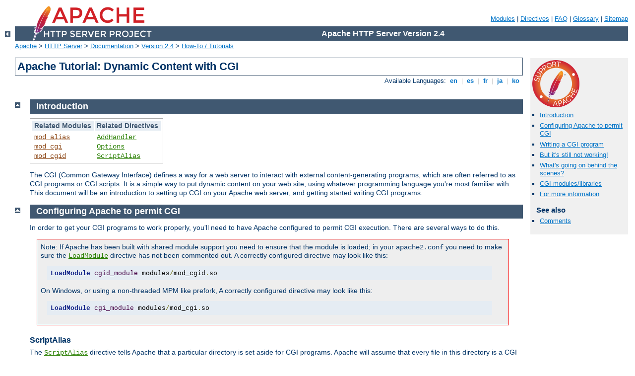

--- FILE ---
content_type: text/html
request_url: http://ersusicilia.it/manual/zh-cn/howto/cgi.html
body_size: 9478
content:
<?xml version="1.0" encoding="UTF-8"?>
<!DOCTYPE html PUBLIC "-//W3C//DTD XHTML 1.0 Strict//EN" "http://www.w3.org/TR/xhtml1/DTD/xhtml1-strict.dtd">
<html xmlns="http://www.w3.org/1999/xhtml" lang="en" xml:lang="en"><head>
<meta content="text/html; charset=UTF-8" http-equiv="Content-Type" />
<!--
        XXXXXXXXXXXXXXXXXXXXXXXXXXXXXXXXXXXXXXXXXXXXXXXXXXXXXXXXXXXXXXXXX
              This file is generated from xml source: DO NOT EDIT
        XXXXXXXXXXXXXXXXXXXXXXXXXXXXXXXXXXXXXXXXXXXXXXXXXXXXXXXXXXXXXXXXX
      -->
<title>Apache Tutorial: Dynamic Content with CGI - Apache HTTP Server Version 2.4</title>
<link href="../../style/css/manual.css" rel="stylesheet" media="all" type="text/css" title="Main stylesheet" />
<link href="../../style/css/manual-loose-100pc.css" rel="alternate stylesheet" media="all" type="text/css" title="No Sidebar - Default font size" />
<link href="../../style/css/manual-print.css" rel="stylesheet" media="print" type="text/css" /><link rel="stylesheet" type="text/css" href="../../style/css/prettify.css" />
<script src="../../style/scripts/prettify.min.js" type="text/javascript">
</script>

<link href="../../images/favicon.ico" rel="shortcut icon" /></head>
<body id="manual-page"><div id="page-header">
<p class="menu"><a href="../mod/index.html">Modules</a> | <a href="../mod/directives.html">Directives</a> | <a href="http://wiki.apache.org/httpd/FAQ">FAQ</a> | <a href="../glossary.html">Glossary</a> | <a href="../sitemap.html">Sitemap</a></p>
<p class="apache">Apache HTTP Server Version 2.4</p>
<img alt="" src="../../images/feather.png" /></div>
<div class="up"><a href="./index.html"><img title="&lt;-" alt="&lt;-" src="../../images/left.gif" /></a></div>
<div id="path">
<a href="http://www.apache.org/">Apache</a> &gt; <a href="http://httpd.apache.org/">HTTP Server</a> &gt; <a href="http://httpd.apache.org/docs/">Documentation</a> &gt; <a href="../index.html">Version 2.4</a> &gt; <a href="./index.html">How-To / Tutorials</a></div><div id="page-content"><div id="preamble"><h1>Apache Tutorial: Dynamic Content with CGI</h1>
<div class="toplang">
<p><span>Available Languages: </span><a href="../../en/howto/cgi.html" title="English">&nbsp;en&nbsp;</a> |
<a href="../../es/howto/cgi.html" hreflang="es" rel="alternate" title="Español">&nbsp;es&nbsp;</a> |
<a href="../../fr/howto/cgi.html" hreflang="fr" rel="alternate" title="Français">&nbsp;fr&nbsp;</a> |
<a href="../../ja/howto/cgi.html" hreflang="ja" rel="alternate" title="Japanese">&nbsp;ja&nbsp;</a> |
<a href="../../ko/howto/cgi.html" hreflang="ko" rel="alternate" title="Korean">&nbsp;ko&nbsp;</a></p>
</div>
</div>
<div id="quickview"><a href="https://www.apache.org/foundation/contributing.html" class="badge"><img src="../../images/SupportApache-small.png" alt="Support Apache!" /></a><ul id="toc"><li><img alt="" src="../../images/down.gif" /> <a href="#intro">Introduction</a></li>
<li><img alt="" src="../../images/down.gif" /> <a href="#configuring">Configuring Apache to permit CGI</a></li>
<li><img alt="" src="../../images/down.gif" /> <a href="#writing">Writing a CGI program</a></li>
<li><img alt="" src="../../images/down.gif" /> <a href="#troubleshoot">But it's still not working!</a></li>
<li><img alt="" src="../../images/down.gif" /> <a href="#behindscenes">What's going on behind the scenes?</a></li>
<li><img alt="" src="../../images/down.gif" /> <a href="#libraries">CGI modules/libraries</a></li>
<li><img alt="" src="../../images/down.gif" /> <a href="#moreinfo">For more information</a></li>
</ul><h3>See also</h3><ul class="seealso"><li><a href="#comments_section">Comments</a></li></ul></div>
<div class="top"><a href="#page-header"><img alt="top" src="../../images/up.gif" /></a></div>
<div class="section">
<h2><a name="intro" id="intro">Introduction</a></h2>
    

    <table class="related"><tr><th>Related Modules</th><th>Related Directives</th></tr><tr><td><ul><li><code class="module"><a href="../mod/mod_alias.html">mod_alias</a></code></li><li><code class="module"><a href="../mod/mod_cgi.html">mod_cgi</a></code></li><li><code class="module"><a href="../mod/mod_cgid.html">mod_cgid</a></code></li></ul></td><td><ul><li><code class="directive"><a href="../mod/mod_mime.html#addhandler">AddHandler</a></code></li><li><code class="directive"><a href="../mod/core.html#options">Options</a></code></li><li><code class="directive"><a href="../mod/mod_alias.html#scriptalias">ScriptAlias</a></code></li></ul></td></tr></table>

    <p>The CGI (Common Gateway Interface) defines a way for a web
    server to interact with external content-generating programs,
    which are often referred to as CGI programs or CGI scripts. It
    is a simple way to put dynamic content on
    your web site, using whatever programming language you're most
    familiar with. This document will be an introduction to setting
    up CGI on your Apache web server, and getting started writing
    CGI programs.</p>
  </div><div class="top"><a href="#page-header"><img alt="top" src="../../images/up.gif" /></a></div>
<div class="section">
<h2><a name="configuring" id="configuring">Configuring Apache to permit CGI</a></h2>
    

    <p>In order to get your CGI programs to work properly, you'll
    need to have Apache configured to permit CGI execution. There
    are several ways to do this.</p>

    <div class="warning">Note: If Apache has been built with shared module
    support you need to ensure that the module is loaded; in your
    <code>apache2.conf</code> you need to make sure the
    <code class="directive"><a href="../mod/mod_so.html#loadmodule">LoadModule</a></code>
    directive has not been commented out.  A correctly configured directive
    may look like this:

    <pre class="prettyprint lang-config">LoadModule cgid_module modules/mod_cgid.so</pre>



     On Windows, or using a non-threaded MPM like prefork,  A correctly 
     configured directive may look like this:

    <pre class="prettyprint lang-config">LoadModule cgi_module modules/mod_cgi.so</pre>
</div>


    <h3><a name="scriptalias" id="scriptalias">ScriptAlias</a></h3>
      

      <p>The
      <code class="directive"><a href="../mod/mod_alias.html#scriptalias">ScriptAlias</a></code>

      directive tells Apache that a particular directory is set
      aside for CGI programs. Apache will assume that every file in
      this directory is a CGI program, and will attempt to execute
      it, when that particular resource is requested by a
      client.</p>

      <p>The <code class="directive"><a href="../mod/mod_alias.html#scriptalias">ScriptAlias</a></code>
      directive looks like:</p>

      <pre class="prettyprint lang-config">ScriptAlias "/cgi-bin/" "/usr/local/apache2/cgi-bin/"</pre>


      <p>The example shown is from your default <code>apache2.conf</code>
      configuration file, if you installed Apache in the default
      location. The <code class="directive"><a href="../mod/mod_alias.html#scriptalias">ScriptAlias</a></code>
      directive is much like the <code class="directive"><a href="../mod/mod_alias.html#alias">Alias</a></code> directive, which defines a URL prefix that
      is to mapped to a particular directory. <code class="directive">Alias</code>
      and <code class="directive">ScriptAlias</code> are usually used for
      directories that are outside of the <code class="directive"><a href="../mod/core.html#documentroot">DocumentRoot</a></code> directory. The difference between
      <code class="directive">Alias</code> and <code class="directive">ScriptAlias</code>
      is that <code class="directive">ScriptAlias</code> has the added meaning
      that everything under that URL prefix will be considered a CGI
      program. So, the example above tells Apache that any request for a
      resource beginning with <code>/cgi-bin/</code> should be served from
      the directory  <code>/usr/local/apache2/cgi-bin/</code>, and should be
      treated as a CGI program.</p>

      <p>For example, if the URL
      <code>http://www.example.com/cgi-bin/test.pl</code>
      is requested, Apache will attempt to execute the file
      <code>/usr/local/apache2/cgi-bin/test.pl</code>
      and return the output. Of course, the file will have to
      exist, and be executable, and return output in a particular
      way, or Apache will return an error message.</p>
    

    <h3><a name="nonscriptalias" id="nonscriptalias">CGI outside of ScriptAlias directories</a></h3>
      

      <p>CGI programs are often restricted to <code class="directive"><a href="../mod/mod_alias.html#scriptalias">ScriptAlias</a></code>'ed directories for security reasons.
      In this way, administrators can tightly control who is allowed to
      use CGI programs. However, if the proper security precautions are
      taken, there is no reason why CGI programs cannot be run from
      arbitrary directories. For example, you may wish to let users
      have web content in their home directories with the
      <code class="directive"><a href="../mod/mod_userdir.html#userdir">UserDir</a></code> directive.
      If they want to have their own CGI programs, but don't have access to
      the main <code>cgi-bin</code> directory, they will need to be able to
      run CGI programs elsewhere.</p>

      <p>There are two steps to allowing CGI execution in an arbitrary
      directory.  First, the <code>cgi-script</code> handler must be
      activated using the <code class="directive"><a href="../mod/mod_mime.html#addhandler">AddHandler</a></code> or <code class="directive"><a href="../mod/core.html#sethandler">SetHandler</a></code> directive.  Second,
      <code>ExecCGI</code> must be specified in the <code class="directive"><a href="../mod/core.html#options">Options</a></code> directive.</p>
    

    <h3><a name="options" id="options">Explicitly using Options to permit CGI execution</a></h3>
      

      <p>You could explicitly use the <code class="directive"><a href="../mod/core.html#options">Options</a></code> directive, inside your main server configuration
      file, to specify that CGI execution was permitted in a particular
      directory:</p>

      <pre class="prettyprint lang-config">&lt;Directory "/usr/local/apache2/htdocs/somedir"&gt;
    Options +ExecCGI
&lt;/Directory&gt;</pre>


      <p>The above directive tells Apache to permit the execution
      of CGI files. You will also need to tell the server what
      files are CGI files. The following <code class="directive"><a href="../mod/mod_mime.html#addhandler">AddHandler</a></code> directive tells the server to treat all
      files with the <code>cgi</code> or <code>pl</code> extension as CGI
      programs:</p>

      <pre class="prettyprint lang-config">AddHandler cgi-script .cgi .pl</pre>

    

    <h3><a name="htaccess" id="htaccess">.htaccess files</a></h3>
      

      <p>The <a href="htaccess.html"><code>.htaccess</code> tutorial</a>
      shows how to activate CGI programs if you do not have
      access to <code>apache2.conf</code>.</p>
    

    <h3><a name="userdir" id="userdir">User Directories</a></h3>
      

      <p>To allow CGI program execution for any file ending in
      <code>.cgi</code> in users' directories, you can use the
      following configuration.</p>

      <pre class="prettyprint lang-config">&lt;Directory "/home/*/public_html"&gt;
    Options +ExecCGI
    AddHandler cgi-script .cgi
&lt;/Directory&gt;</pre>


      <p>If you wish designate a <code>cgi-bin</code> subdirectory of
      a user's directory where everything will be treated as a CGI
      program, you can use the following.</p>

      <pre class="prettyprint lang-config">&lt;Directory "/home/*/public_html/cgi-bin"&gt;
    Options ExecCGI
    SetHandler cgi-script
&lt;/Directory&gt;</pre>


    

  </div><div class="top"><a href="#page-header"><img alt="top" src="../../images/up.gif" /></a></div>
<div class="section">
<h2><a name="writing" id="writing">Writing a CGI program</a></h2>
    

    <p>There are two main differences between ``regular''
    programming, and CGI programming.</p>

    <p>First, all output from your CGI program must be preceded by
    a <a class="glossarylink" href="../glossary.html#mime-type" title="see glossary">MIME-type</a> header. This is HTTP header that tells the client
    what sort of content it is receiving. Most of the time, this
    will look like:</p>

    <div class="example"><p><code>
      Content-type: text/html
    </code></p></div>

    <p>Secondly, your output needs to be in HTML, or some other
    format that a browser will be able to display. Most of the
    time, this will be HTML, but occasionally you might write a CGI
    program that outputs a gif image, or other non-HTML
    content.</p>

    <p>Apart from those two things, writing a CGI program will look
    a lot like any other program that you might write.</p>

    <h3><a name="firstcgi" id="firstcgi">Your first CGI program</a></h3>
      

      <p>The following is an example CGI program that prints one
      line to your browser. Type in the following, save it to a
      file called <code>first.pl</code>, and put it in your
      <code>cgi-bin</code> directory.</p>

      <pre class="prettyprint lang-perl">#!/usr/bin/perl
print "Content-type: text/html\n\n";
print "Hello, World.";</pre>


      <p>Even if you are not familiar with Perl, you should be able
      to see what is happening here. The first line tells Apache
      (or whatever shell you happen to be running under) that this
      program can be executed by feeding the file to the
      interpreter found at the location <code>/usr/bin/perl</code>.
      The second line prints the content-type declaration we
      talked about, followed by two carriage-return newline pairs.
      This puts a blank line after the header, to indicate the end
      of the HTTP headers, and the beginning of the body. The third
      line prints the string "Hello, World.". And that's the end
      of it.</p>

      <p>If you open your favorite browser and tell it to get the
      address</p>

      <div class="example"><p><code>
        http://www.example.com/cgi-bin/first.pl
      </code></p></div>

      <p>or wherever you put your file, you will see the one line
      <code>Hello, World.</code> appear in your browser window.
      It's not very exciting, but once you get that working, you'll
      have a good chance of getting just about anything working.</p>
    
  </div><div class="top"><a href="#page-header"><img alt="top" src="../../images/up.gif" /></a></div>
<div class="section">
<h2><a name="troubleshoot" id="troubleshoot">But it's still not working!</a></h2>
    

    <p>There are four basic things that you may see in your browser
    when you try to access your CGI program from the web:</p>

    <dl>
      <dt>The output of your CGI program</dt>
      <dd>Great! That means everything worked fine.  If the output is correct,
      but the browser is not processing it correctly, make sure you have the
      correct <code>Content-Type</code> set in your CGI program.</dd>

      <dt>The source code of your CGI program or a "POST Method Not
      Allowed" message</dt>
      <dd>That means that you have not properly configured Apache
      to process your CGI program. Reread the section on
      <a href="#configuring">configuring
      Apache</a> and try to find what you missed.</dd>

      <dt>A message starting with "Forbidden"</dt>
      <dd>That means that there is a permissions problem. Check the
      <a href="#errorlogs">Apache error log</a> and the section below on
      <a href="#permissions">file permissions</a>.</dd>

      <dt>A message saying "Internal Server Error"</dt>
      <dd>If you check the
      <a href="#errorlogs">Apache error log</a>, you will probably
      find that it says "Premature end of
      script headers", possibly along with an error message
      generated by your CGI program. In this case, you will want to
      check each of the below sections to see what might be
      preventing your CGI program from emitting the proper HTTP
      headers.</dd>
    </dl>

    <h3><a name="permissions" id="permissions">File permissions</a></h3>
      

      <p>Remember that the server does not run as you. That is,
      when the server starts up, it is running with the permissions
      of an unprivileged user - usually <code>nobody</code>, or
      <code>www</code> - and so it will need extra permissions to
      execute files that are owned by you. Usually, the way to give
      a file sufficient permissions to be executed by <code>nobody</code>
      is to give everyone execute permission on the file:</p>

      <div class="example"><p><code>
        chmod a+x first.pl
      </code></p></div>

      <p>Also, if your program reads from, or writes to, any other
      files, those files will need to have the correct permissions
      to permit this.</p>

    

    <h3><a name="pathinformation" id="pathinformation">Path information and environment</a></h3>
      

      <p>When you run a program from your command line, you have
      certain information that is passed to the shell without you
      thinking about it. For example, you have a <code>PATH</code>,
      which tells the shell where it can look for files that you
      reference.</p>

      <p>When a program runs through the web server as a CGI program,
      it may not have the same <code>PATH</code>. Any programs that you
      invoke in your CGI program (like <code>sendmail</code>, for
      example) will need to be specified by a full path, so that the
      shell can find them when it attempts to execute your CGI
      program.</p>

      <p>A common manifestation of this is the path to the script
      interpreter (often <code>perl</code>) indicated in the first
      line of your CGI program, which will look something like:</p>

      <pre class="prettyprint lang-perl">#!/usr/bin/perl</pre>


      <p>Make sure that this is in fact the path to the
      interpreter.</p>
      <div class="warning">
      When editing CGI scripts on Windows, end-of-line characters may be
      appended to the interpreter path. Ensure that files are then
      transferred to the server in ASCII mode. Failure to do so may
      result in "Command not found" warnings from the OS, due to the
      unrecognized end-of-line character being interpreted as a part of
      the interpreter filename.
      </div>
    

    <h3><a name="missingenv" id="missingenv">Missing environment variables</a></h3>
      

      <p>If your CGI program depends on non-standard <a href="#env">environment variables</a>, you will need to
      assure that those variables are passed by Apache.</p>

      <p>When you miss HTTP headers from the environment, make
      sure they are formatted according to
      <a href="http://tools.ietf.org/html/rfc2616">RFC 2616</a>,
      section 4.2: Header names must start with a letter,
      followed only by letters, numbers or hyphen. Any header
      violating this rule will be dropped silently.</p>

    

    <h3><a name="syntaxerrors" id="syntaxerrors">Program errors</a></h3>
      

      <p>Most of the time when a CGI program fails, it's because of
      a problem with the program itself. This is particularly true
      once you get the hang of this CGI stuff, and no longer make
      the above two mistakes.  The first thing to do is to make
      sure that your program runs from the command line before
      testing it via the web server.  For example, try:</p>

      <div class="example"><p><code>
      cd /usr/local/apache2/cgi-bin<br />
      ./first.pl
      </code></p></div>

      <p>(Do not call the <code>perl</code> interpreter.  The shell
      and Apache should find the interpreter using the <a href="#pathinformation">path information</a> on the first line of
      the script.)</p>

      <p>The first thing you see written by your program should be
      a set of HTTP headers, including the <code>Content-Type</code>,
      followed by a blank line.  If you see anything else, Apache will
      return the <code>Premature end of script headers</code> error if
      you try to run it through the server. See <a href="#writing">Writing a CGI program</a> above for more
      details.</p>
    

    <h3><a name="errorlogs" id="errorlogs">Error logs</a></h3>
      

      <p>The error logs are your friend. Anything that goes wrong
      generates message in the error log. You should always look
      there first. If the place where you are hosting your web site
      does not permit you access to the error log, you should
      probably host your site somewhere else. Learn to read the
      error logs, and you'll find that almost all of your problems
      are quickly identified, and quickly solved.</p>
    

    <h3><a name="suexec" id="suexec">Suexec</a></h3>
      

      <p>The <a href="../suexec.html">suexec</a> support program
      allows CGI programs to be run under different user permissions,
      depending on which virtual host or user home directory they are
      located in. Suexec has very strict permission checking, and any
      failure in that checking will result in your CGI programs
      failing with <code>Premature end of script headers</code>.</p>

      <p>To check if you are using suexec, run <code>apache2ctl
      -V</code> and check for the location of <code>SUEXEC_BIN</code>.
      If Apache finds an <code class="program"><a href="../programs/suexec.html">suexec</a></code> binary there on startup,
      suexec will be activated.</p>

      <p>Unless you fully understand suexec, you should not be using it.
      To disable suexec, simply remove (or rename) the <code class="program"><a href="../programs/suexec.html">suexec</a></code>
      binary pointed to by <code>SUEXEC_BIN</code> and then restart the
      server.  If, after reading about <a href="../suexec.html">suexec</a>,
      you still wish to use it, then run <code>suexec -V</code> to find
      the location of the suexec log file, and use that log file to
      find what policy you are violating.</p>
    
  </div><div class="top"><a href="#page-header"><img alt="top" src="../../images/up.gif" /></a></div>
<div class="section">
<h2><a name="behindscenes" id="behindscenes">What's going on behind the scenes?</a></h2>
    

    <p>As you become more advanced in CGI programming, it will
    become useful to understand more about what's happening behind
    the scenes. Specifically, how the browser and server
    communicate with one another. Because although it's all very
    well to write a program that prints "Hello, World.", it's not
    particularly useful.</p>

    <h3><a name="env" id="env">Environment variables</a></h3>
      

      <p>Environment variables are values that float around you as
      you use your computer. They are useful things like your path
      (where the computer searches for the actual file
      implementing a command when you type it), your username, your
      terminal type, and so on. For a full list of your normal,
      every day environment variables, type
      <code>env</code> at a command prompt.</p>

      <p>During the CGI transaction, the server and the browser
      also set environment variables, so that they can communicate
      with one another. These are things like the browser type
      (Netscape, IE, Lynx), the server type (Apache, IIS, WebSite),
      the name of the CGI program that is being run, and so on.</p>

      <p>These variables are available to the CGI programmer, and
      are half of the story of the client-server communication. The
      complete list of required variables is at
      <a href="http://www.ietf.org/rfc/rfc3875">Common Gateway
      Interface RFC</a>.</p>

      <p>This simple Perl CGI program will display all of the
      environment variables that are being passed around. Two
      similar programs are included in the
      <code>cgi-bin</code>

      directory of the Apache distribution. Note that some
      variables are required, while others are optional, so you may
      see some variables listed that were not in the official list.
      In addition, Apache provides many different ways for you to
      <a href="../env.html">add your own environment variables</a>
      to the basic ones provided by default.</p>

      <pre class="prettyprint lang-perl">#!/usr/bin/perl
use strict;
use warnings;

print "Content-type: text/html\n\n";
foreach my $key (keys %ENV) {
    print "$key --&gt; $ENV{$key}&lt;br&gt;";
}</pre>

    

    <h3><a name="stdin" id="stdin">STDIN and STDOUT</a></h3>
      

      <p>Other communication between the server and the client
      happens over standard input (<code>STDIN</code>) and standard
      output (<code>STDOUT</code>). In normal everyday context,
      <code>STDIN</code> means the keyboard, or a file that a
      program is given to act on, and <code>STDOUT</code>
      usually means the console or screen.</p>

      <p>When you <code>POST</code> a web form to a CGI program,
      the data in that form is bundled up into a special format
      and gets delivered to your CGI program over <code>STDIN</code>.
      The program then can process that data as though it was
      coming in from the keyboard, or from a file</p>

      <p>The "special format" is very simple. A field name and
      its value are joined together with an equals (=) sign, and
      pairs of values are joined together with an ampersand
      (&amp;). Inconvenient characters like spaces, ampersands, and
      equals signs, are converted into their hex equivalent so that
      they don't gum up the works. The whole data string might look
      something like:</p>

      <div class="example"><p><code>
        name=Rich%20Bowen&amp;city=Lexington&amp;state=KY&amp;sidekick=Squirrel%20Monkey
      </code></p></div>

      <p>You'll sometimes also see this type of string appended to
      a URL. When that is done, the server puts that string
      into the environment variable called
      <code>QUERY_STRING</code>. That's called a <code>GET</code>
      request. Your HTML form specifies whether a <code>GET</code>
      or a <code>POST</code> is used to deliver the data, by setting the
      <code>METHOD</code> attribute in the <code>FORM</code> tag.</p>

      <p>Your program is then responsible for splitting that string
      up into useful information. Fortunately, there are libraries
      and modules available to help you process this data, as well
      as handle other of the aspects of your CGI program.</p>
    
  </div><div class="top"><a href="#page-header"><img alt="top" src="../../images/up.gif" /></a></div>
<div class="section">
<h2><a name="libraries" id="libraries">CGI modules/libraries</a></h2>
    

    <p>When you write CGI programs, you should consider using a
    code library, or module, to do most of the grunt work for you.
    This leads to fewer errors, and faster development.</p>

    <p>If you're writing CGI programs in Perl, modules are
    available on <a href="http://www.cpan.org/">CPAN</a>. The most
    popular module for this purpose is <code>CGI.pm</code>. You might
    also consider <code>CGI::Lite</code>, which implements a minimal
    set of functionality, which is all you need in most programs.</p>

    <p>If you're writing CGI programs in C, there are a variety of
    options. One of these is the <code>CGIC</code> library, from
    <a href="https://web.mit.edu/wwwdev/www/cgic.html">https://web.mit.edu/wwwdev/www/cgic.html</a>.</p>
  </div><div class="top"><a href="#page-header"><img alt="top" src="../../images/up.gif" /></a></div>
<div class="section">
<h2><a name="moreinfo" id="moreinfo">For more information</a></h2>
    

    <p>The current CGI specification is available in the
    <a href="http://www.ietf.org/rfc/rfc3875">Common Gateway
    Interface RFC</a>.</p>

    <p>When you post a question about a CGI problem that you're
    having, whether to a mailing list, or to a newsgroup, make sure
    you provide enough information about what happened, what you
    expected to happen, and how what actually happened was
    different, what server you're running, what language your CGI
    program was in, and, if possible, the offending code. This will
    make finding your problem much simpler.</p>

    <p>Note that questions about CGI problems should <strong>never</strong>
    be posted to the Apache bug database unless you are sure you
    have found a problem in the Apache source code.</p>
  </div></div>
<div class="bottomlang">
<p><span>Available Languages: </span><a href="../../en/howto/cgi.html" title="English">&nbsp;en&nbsp;</a> |
<a href="../../es/howto/cgi.html" hreflang="es" rel="alternate" title="Español">&nbsp;es&nbsp;</a> |
<a href="../../fr/howto/cgi.html" hreflang="fr" rel="alternate" title="Français">&nbsp;fr&nbsp;</a> |
<a href="../../ja/howto/cgi.html" hreflang="ja" rel="alternate" title="Japanese">&nbsp;ja&nbsp;</a> |
<a href="../../ko/howto/cgi.html" hreflang="ko" rel="alternate" title="Korean">&nbsp;ko&nbsp;</a></p>
</div><div class="top"><a href="#page-header"><img src="../../images/up.gif" alt="top" /></a></div><div class="section"><h2><a id="comments_section" name="comments_section">Comments</a></h2><div class="warning"><strong>Notice:</strong><br />This is not a Q&amp;A section. Comments placed here should be pointed towards suggestions on improving the documentation or server, and may be removed by our moderators if they are either implemented or considered invalid/off-topic. Questions on how to manage the Apache HTTP Server should be directed at either our IRC channel, #httpd, on Libera.chat, or sent to our <a href="https://httpd.apache.org/lists.html">mailing lists</a>.</div>
<script type="text/javascript"><!--//--><![CDATA[//><!--
var comments_shortname = 'httpd';
var comments_identifier = 'http://httpd.apache.org/docs/2.4/howto/cgi.html';
(function(w, d) {
    if (w.location.hostname.toLowerCase() == "httpd.apache.org") {
        d.write('<div id="comments_thread"><\/div>');
        var s = d.createElement('script');
        s.type = 'text/javascript';
        s.async = true;
        s.src = 'https://comments.apache.org/show_comments.lua?site=' + comments_shortname + '&page=' + comments_identifier;
        (d.getElementsByTagName('head')[0] || d.getElementsByTagName('body')[0]).appendChild(s);
    }
    else { 
        d.write('<div id="comments_thread">Comments are disabled for this page at the moment.<\/div>');
    }
})(window, document);
//--><!]]></script></div><div id="footer">
<p class="apache">Copyright 2023 The Apache Software Foundation.<br />Licensed under the <a href="http://www.apache.org/licenses/LICENSE-2.0">Apache License, Version 2.0</a>.</p>
<p class="menu"><a href="../mod/index.html">Modules</a> | <a href="../mod/directives.html">Directives</a> | <a href="http://wiki.apache.org/httpd/FAQ">FAQ</a> | <a href="../glossary.html">Glossary</a> | <a href="../sitemap.html">Sitemap</a></p></div><script type="text/javascript"><!--//--><![CDATA[//><!--
if (typeof(prettyPrint) !== 'undefined') {
    prettyPrint();
}
//--><!]]></script>
</body></html>